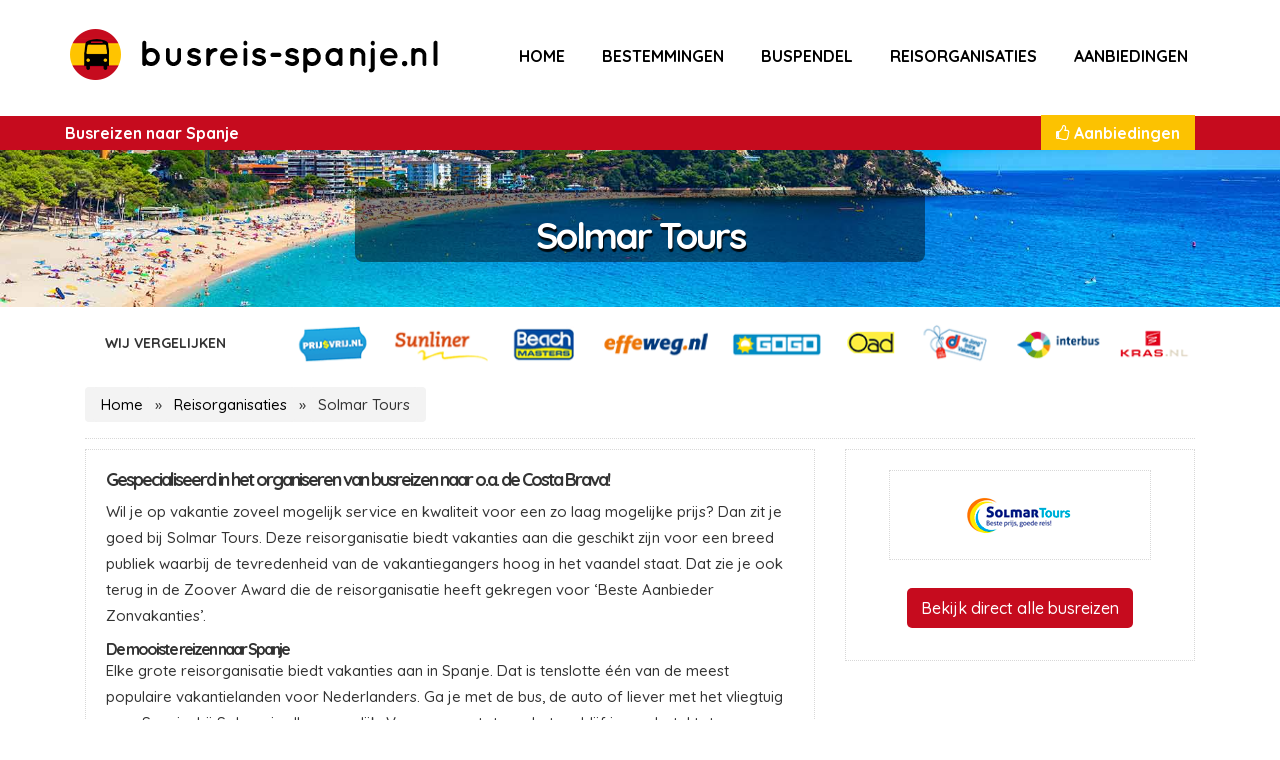

--- FILE ---
content_type: text/html; charset=UTF-8
request_url: https://www.busreis-spanje.nl/reisorganisaties/solmar-tours/
body_size: 6525
content:

<!DOCTYPE html>
<html lang="nl">
<head>
<meta charset="UTF-8">
	
    <meta name="viewport" content="width=device-width, initial-scale=1">
<link rel="shortcut icon" type="image/x-icon" href="https://www.busreis-spanje.nl/wp-content/themes/busreisspanje/images/favicon.ico" />
<meta name="author" content="Busreis-Spanje.nl" />
<meta name='robots' content='index, follow, max-image-preview:large, max-snippet:-1, max-video-preview:-1' />
	<style>img:is([sizes="auto" i], [sizes^="auto," i]) { contain-intrinsic-size: 3000px 1500px }</style>
	
	<!-- This site is optimized with the Yoast SEO plugin v26.2 - https://yoast.com/wordpress/plugins/seo/ -->
	<title>Solmar Tours - Dé Beste Zonvakantie aanbieder | Busreis-Spanje.nl</title>
	<meta name="description" content="Solmar Tours is de nummer één busreizen Spanje specialist! Ga mee naar de mooiste bestemmingen in Spanje, denk aan Blanes of Benidorm. Bekijk alle deals!" />
	<link rel="canonical" href="https://www.busreis-spanje.nl/reisorganisaties/solmar-tours/" />
	<meta name="twitter:card" content="summary_large_image" />
	<meta name="twitter:title" content="Solmar Tours - Dé Beste Zonvakantie aanbieder | Busreis-Spanje.nl" />
	<meta name="twitter:description" content="Solmar Tours is de nummer één busreizen Spanje specialist! Ga mee naar de mooiste bestemmingen in Spanje, denk aan Blanes of Benidorm. Bekijk alle deals!" />
	<meta name="twitter:label1" content="Geschatte leestijd" />
	<meta name="twitter:data1" content="1 minuut" />
	<script type="application/ld+json" class="yoast-schema-graph">{"@context":"https://schema.org","@graph":[{"@type":"WebPage","@id":"https://www.busreis-spanje.nl/reisorganisaties/solmar-tours/","url":"https://www.busreis-spanje.nl/reisorganisaties/solmar-tours/","name":"Solmar Tours - Dé Beste Zonvakantie aanbieder | Busreis-Spanje.nl","isPartOf":{"@id":"https://www.busreis-spanje.nl/#website"},"datePublished":"2016-11-24T13:40:54+00:00","dateModified":"2017-02-19T11:25:02+00:00","description":"Solmar Tours is de nummer één busreizen Spanje specialist! Ga mee naar de mooiste bestemmingen in Spanje, denk aan Blanes of Benidorm. Bekijk alle deals!","breadcrumb":{"@id":"https://www.busreis-spanje.nl/reisorganisaties/solmar-tours/#breadcrumb"},"inLanguage":"nl-NL","potentialAction":[{"@type":"ReadAction","target":["https://www.busreis-spanje.nl/reisorganisaties/solmar-tours/"]}]},{"@type":"BreadcrumbList","@id":"https://www.busreis-spanje.nl/reisorganisaties/solmar-tours/#breadcrumb","itemListElement":[{"@type":"ListItem","position":1,"name":"Home","item":"https://www.busreis-spanje.nl/"},{"@type":"ListItem","position":2,"name":"Reisorganisaties","item":"https://www.busreis-spanje.nl/reisorganisaties/"},{"@type":"ListItem","position":3,"name":"Solmar Tours"}]},{"@type":"WebSite","@id":"https://www.busreis-spanje.nl/#website","url":"https://www.busreis-spanje.nl/","name":"Busreizen Spanje","description":"Goedkope Busreizen Specialist","publisher":{"@id":"https://www.busreis-spanje.nl/#organization"},"potentialAction":[{"@type":"SearchAction","target":{"@type":"EntryPoint","urlTemplate":"https://www.busreis-spanje.nl/?s={search_term_string}"},"query-input":{"@type":"PropertyValueSpecification","valueRequired":true,"valueName":"search_term_string"}}],"inLanguage":"nl-NL"},{"@type":"Organization","@id":"https://www.busreis-spanje.nl/#organization","name":"Busreis-Spanje.nl","url":"https://www.busreis-spanje.nl/","logo":{"@type":"ImageObject","inLanguage":"nl-NL","@id":"https://www.busreis-spanje.nl/#/schema/logo/image/","url":"https://www.busreis-spanje.nl/wp-content/uploads/2016/11/logo.png","contentUrl":"https://www.busreis-spanje.nl/wp-content/uploads/2016/11/logo.png","width":423,"height":57,"caption":"Busreis-Spanje.nl"},"image":{"@id":"https://www.busreis-spanje.nl/#/schema/logo/image/"}}]}</script>
	<!-- / Yoast SEO plugin. -->


<link rel='stylesheet' id='wp-block-library-css' href='https://www.busreis-spanje.nl/wp-includes/css/dist/block-library/style.min.css?ver=6.8.3' type='text/css' media='all' />
<style id='classic-theme-styles-inline-css' type='text/css'>
/*! This file is auto-generated */
.wp-block-button__link{color:#fff;background-color:#32373c;border-radius:9999px;box-shadow:none;text-decoration:none;padding:calc(.667em + 2px) calc(1.333em + 2px);font-size:1.125em}.wp-block-file__button{background:#32373c;color:#fff;text-decoration:none}
</style>
<style id='global-styles-inline-css' type='text/css'>
:root{--wp--preset--aspect-ratio--square: 1;--wp--preset--aspect-ratio--4-3: 4/3;--wp--preset--aspect-ratio--3-4: 3/4;--wp--preset--aspect-ratio--3-2: 3/2;--wp--preset--aspect-ratio--2-3: 2/3;--wp--preset--aspect-ratio--16-9: 16/9;--wp--preset--aspect-ratio--9-16: 9/16;--wp--preset--color--black: #000000;--wp--preset--color--cyan-bluish-gray: #abb8c3;--wp--preset--color--white: #ffffff;--wp--preset--color--pale-pink: #f78da7;--wp--preset--color--vivid-red: #cf2e2e;--wp--preset--color--luminous-vivid-orange: #ff6900;--wp--preset--color--luminous-vivid-amber: #fcb900;--wp--preset--color--light-green-cyan: #7bdcb5;--wp--preset--color--vivid-green-cyan: #00d084;--wp--preset--color--pale-cyan-blue: #8ed1fc;--wp--preset--color--vivid-cyan-blue: #0693e3;--wp--preset--color--vivid-purple: #9b51e0;--wp--preset--gradient--vivid-cyan-blue-to-vivid-purple: linear-gradient(135deg,rgba(6,147,227,1) 0%,rgb(155,81,224) 100%);--wp--preset--gradient--light-green-cyan-to-vivid-green-cyan: linear-gradient(135deg,rgb(122,220,180) 0%,rgb(0,208,130) 100%);--wp--preset--gradient--luminous-vivid-amber-to-luminous-vivid-orange: linear-gradient(135deg,rgba(252,185,0,1) 0%,rgba(255,105,0,1) 100%);--wp--preset--gradient--luminous-vivid-orange-to-vivid-red: linear-gradient(135deg,rgba(255,105,0,1) 0%,rgb(207,46,46) 100%);--wp--preset--gradient--very-light-gray-to-cyan-bluish-gray: linear-gradient(135deg,rgb(238,238,238) 0%,rgb(169,184,195) 100%);--wp--preset--gradient--cool-to-warm-spectrum: linear-gradient(135deg,rgb(74,234,220) 0%,rgb(151,120,209) 20%,rgb(207,42,186) 40%,rgb(238,44,130) 60%,rgb(251,105,98) 80%,rgb(254,248,76) 100%);--wp--preset--gradient--blush-light-purple: linear-gradient(135deg,rgb(255,206,236) 0%,rgb(152,150,240) 100%);--wp--preset--gradient--blush-bordeaux: linear-gradient(135deg,rgb(254,205,165) 0%,rgb(254,45,45) 50%,rgb(107,0,62) 100%);--wp--preset--gradient--luminous-dusk: linear-gradient(135deg,rgb(255,203,112) 0%,rgb(199,81,192) 50%,rgb(65,88,208) 100%);--wp--preset--gradient--pale-ocean: linear-gradient(135deg,rgb(255,245,203) 0%,rgb(182,227,212) 50%,rgb(51,167,181) 100%);--wp--preset--gradient--electric-grass: linear-gradient(135deg,rgb(202,248,128) 0%,rgb(113,206,126) 100%);--wp--preset--gradient--midnight: linear-gradient(135deg,rgb(2,3,129) 0%,rgb(40,116,252) 100%);--wp--preset--font-size--small: 13px;--wp--preset--font-size--medium: 20px;--wp--preset--font-size--large: 36px;--wp--preset--font-size--x-large: 42px;--wp--preset--spacing--20: 0.44rem;--wp--preset--spacing--30: 0.67rem;--wp--preset--spacing--40: 1rem;--wp--preset--spacing--50: 1.5rem;--wp--preset--spacing--60: 2.25rem;--wp--preset--spacing--70: 3.38rem;--wp--preset--spacing--80: 5.06rem;--wp--preset--shadow--natural: 6px 6px 9px rgba(0, 0, 0, 0.2);--wp--preset--shadow--deep: 12px 12px 50px rgba(0, 0, 0, 0.4);--wp--preset--shadow--sharp: 6px 6px 0px rgba(0, 0, 0, 0.2);--wp--preset--shadow--outlined: 6px 6px 0px -3px rgba(255, 255, 255, 1), 6px 6px rgba(0, 0, 0, 1);--wp--preset--shadow--crisp: 6px 6px 0px rgba(0, 0, 0, 1);}:where(.is-layout-flex){gap: 0.5em;}:where(.is-layout-grid){gap: 0.5em;}body .is-layout-flex{display: flex;}.is-layout-flex{flex-wrap: wrap;align-items: center;}.is-layout-flex > :is(*, div){margin: 0;}body .is-layout-grid{display: grid;}.is-layout-grid > :is(*, div){margin: 0;}:where(.wp-block-columns.is-layout-flex){gap: 2em;}:where(.wp-block-columns.is-layout-grid){gap: 2em;}:where(.wp-block-post-template.is-layout-flex){gap: 1.25em;}:where(.wp-block-post-template.is-layout-grid){gap: 1.25em;}.has-black-color{color: var(--wp--preset--color--black) !important;}.has-cyan-bluish-gray-color{color: var(--wp--preset--color--cyan-bluish-gray) !important;}.has-white-color{color: var(--wp--preset--color--white) !important;}.has-pale-pink-color{color: var(--wp--preset--color--pale-pink) !important;}.has-vivid-red-color{color: var(--wp--preset--color--vivid-red) !important;}.has-luminous-vivid-orange-color{color: var(--wp--preset--color--luminous-vivid-orange) !important;}.has-luminous-vivid-amber-color{color: var(--wp--preset--color--luminous-vivid-amber) !important;}.has-light-green-cyan-color{color: var(--wp--preset--color--light-green-cyan) !important;}.has-vivid-green-cyan-color{color: var(--wp--preset--color--vivid-green-cyan) !important;}.has-pale-cyan-blue-color{color: var(--wp--preset--color--pale-cyan-blue) !important;}.has-vivid-cyan-blue-color{color: var(--wp--preset--color--vivid-cyan-blue) !important;}.has-vivid-purple-color{color: var(--wp--preset--color--vivid-purple) !important;}.has-black-background-color{background-color: var(--wp--preset--color--black) !important;}.has-cyan-bluish-gray-background-color{background-color: var(--wp--preset--color--cyan-bluish-gray) !important;}.has-white-background-color{background-color: var(--wp--preset--color--white) !important;}.has-pale-pink-background-color{background-color: var(--wp--preset--color--pale-pink) !important;}.has-vivid-red-background-color{background-color: var(--wp--preset--color--vivid-red) !important;}.has-luminous-vivid-orange-background-color{background-color: var(--wp--preset--color--luminous-vivid-orange) !important;}.has-luminous-vivid-amber-background-color{background-color: var(--wp--preset--color--luminous-vivid-amber) !important;}.has-light-green-cyan-background-color{background-color: var(--wp--preset--color--light-green-cyan) !important;}.has-vivid-green-cyan-background-color{background-color: var(--wp--preset--color--vivid-green-cyan) !important;}.has-pale-cyan-blue-background-color{background-color: var(--wp--preset--color--pale-cyan-blue) !important;}.has-vivid-cyan-blue-background-color{background-color: var(--wp--preset--color--vivid-cyan-blue) !important;}.has-vivid-purple-background-color{background-color: var(--wp--preset--color--vivid-purple) !important;}.has-black-border-color{border-color: var(--wp--preset--color--black) !important;}.has-cyan-bluish-gray-border-color{border-color: var(--wp--preset--color--cyan-bluish-gray) !important;}.has-white-border-color{border-color: var(--wp--preset--color--white) !important;}.has-pale-pink-border-color{border-color: var(--wp--preset--color--pale-pink) !important;}.has-vivid-red-border-color{border-color: var(--wp--preset--color--vivid-red) !important;}.has-luminous-vivid-orange-border-color{border-color: var(--wp--preset--color--luminous-vivid-orange) !important;}.has-luminous-vivid-amber-border-color{border-color: var(--wp--preset--color--luminous-vivid-amber) !important;}.has-light-green-cyan-border-color{border-color: var(--wp--preset--color--light-green-cyan) !important;}.has-vivid-green-cyan-border-color{border-color: var(--wp--preset--color--vivid-green-cyan) !important;}.has-pale-cyan-blue-border-color{border-color: var(--wp--preset--color--pale-cyan-blue) !important;}.has-vivid-cyan-blue-border-color{border-color: var(--wp--preset--color--vivid-cyan-blue) !important;}.has-vivid-purple-border-color{border-color: var(--wp--preset--color--vivid-purple) !important;}.has-vivid-cyan-blue-to-vivid-purple-gradient-background{background: var(--wp--preset--gradient--vivid-cyan-blue-to-vivid-purple) !important;}.has-light-green-cyan-to-vivid-green-cyan-gradient-background{background: var(--wp--preset--gradient--light-green-cyan-to-vivid-green-cyan) !important;}.has-luminous-vivid-amber-to-luminous-vivid-orange-gradient-background{background: var(--wp--preset--gradient--luminous-vivid-amber-to-luminous-vivid-orange) !important;}.has-luminous-vivid-orange-to-vivid-red-gradient-background{background: var(--wp--preset--gradient--luminous-vivid-orange-to-vivid-red) !important;}.has-very-light-gray-to-cyan-bluish-gray-gradient-background{background: var(--wp--preset--gradient--very-light-gray-to-cyan-bluish-gray) !important;}.has-cool-to-warm-spectrum-gradient-background{background: var(--wp--preset--gradient--cool-to-warm-spectrum) !important;}.has-blush-light-purple-gradient-background{background: var(--wp--preset--gradient--blush-light-purple) !important;}.has-blush-bordeaux-gradient-background{background: var(--wp--preset--gradient--blush-bordeaux) !important;}.has-luminous-dusk-gradient-background{background: var(--wp--preset--gradient--luminous-dusk) !important;}.has-pale-ocean-gradient-background{background: var(--wp--preset--gradient--pale-ocean) !important;}.has-electric-grass-gradient-background{background: var(--wp--preset--gradient--electric-grass) !important;}.has-midnight-gradient-background{background: var(--wp--preset--gradient--midnight) !important;}.has-small-font-size{font-size: var(--wp--preset--font-size--small) !important;}.has-medium-font-size{font-size: var(--wp--preset--font-size--medium) !important;}.has-large-font-size{font-size: var(--wp--preset--font-size--large) !important;}.has-x-large-font-size{font-size: var(--wp--preset--font-size--x-large) !important;}
:where(.wp-block-post-template.is-layout-flex){gap: 1.25em;}:where(.wp-block-post-template.is-layout-grid){gap: 1.25em;}
:where(.wp-block-columns.is-layout-flex){gap: 2em;}:where(.wp-block-columns.is-layout-grid){gap: 2em;}
:root :where(.wp-block-pullquote){font-size: 1.5em;line-height: 1.6;}
</style>
<meta name="robots" content="index, follow, noodp" />
<script>
  (function(i,s,o,g,r,a,m){i['GoogleAnalyticsObject']=r;i[r]=i[r]||function(){
  (i[r].q=i[r].q||[]).push(arguments)},i[r].l=1*new Date();a=s.createElement(o),
  m=s.getElementsByTagName(o)[0];a.async=1;a.src=g;m.parentNode.insertBefore(a,m)
  })(window,document,'script','https://www.google-analytics.com/analytics.js','ga');

  ga('create', 'UA-92965095-1', 'auto');
  ga('send', 'pageview');

</script>
</head>
<body data-rsssl=1 itemscope="itemscope" itemtype="https://schema.org/WebPage">
<nav class="navbar navbar-default navbar-inverse nabvar-fixed" itemscope="itemscope" itemtype="https://schema.org/SiteNavigationElement" >
<div class="container" id="rel">
<div class="col-md-4 nopadding">
<div class="navbar-header">
<button type="button" class="navbar-toggle" data-toggle="collapse" data-target="#bs-example-navbar-collapse-1">
<span class="sr-only">Toggle navigation</span>
<span class="icon-bar"></span>
<span class="icon-bar"></span>
<span class="icon-bar"></span>
</button>
<div class="logo" itemscope="" itemtype="http://schema.org/Organization">
<meta itemprop="name" content="Busreis-Spanje.nl">
<div itemscope="" itemtype="http://schema.org/Brand">
                            <a class="navbar-brand" href="https://www.busreis-spanje.nl/">
                            	<img src="https://www.busreis-spanje.nl/wp-content/themes/busreisspanje/images/logo.png" itemprop="logo" alt="Busreis-Spanje.nl"  title="Busreis-Spanje.nl - Busreizen Spanje vergelijken" />
                            </a>
				</div>
</div>
</div>
                </div>

<div class="col-md-8 nopadding dealhead">
						
					  <!-- Collect the nav links, forms, and other content for toggling -->					    
					    <div id="bs-example-navbar-collapse-1" class="collapse navbar-collapse"><ul id="menu-menu" class="nav navbar-nav navbar-right"><li id="menu-item-5" class="menu-item menu-item-type-post_type menu-item-object-page menu-item-home menu-item-5"><a href="https://www.busreis-spanje.nl/" itemprop="url">Home</a></li>
<li id="menu-item-10" class="menu-item menu-item-type-post_type menu-item-object-page menu-item-10"><a href="https://www.busreis-spanje.nl/bestemmingen/" itemprop="url">Bestemmingen</a></li>
<li id="menu-item-1700" class="menu-item menu-item-type-post_type menu-item-object-page menu-item-1700"><a href="https://www.busreis-spanje.nl/buspendel/" itemprop="url">Buspendel</a></li>
<li id="menu-item-1726" class="menu-item menu-item-type-post_type menu-item-object-page current-page-ancestor menu-item-1726"><a href="https://www.busreis-spanje.nl/reisorganisaties/" itemprop="url">Reisorganisaties</a></li>
<li id="menu-item-1674" class="menu-item menu-item-type-post_type menu-item-object-page menu-item-1674"><a href="https://www.busreis-spanje.nl/aanbiedingen/" itemprop="url">Aanbiedingen</a></li>
</ul></div>				</div>
</div>	
			</nav>
            <div class="menu_bg">
            <div class="container">
               <div class="col-md-6 left_box">
            Busreizen naar Spanje
            </div>
          
            <div class="col-md-6 right_box">
            <a href="/aanbiedingen/"><i class="fa fa-thumbs-o-up" aria-hidden="true"></i> Aanbiedingen</a>
            </div>
            </div>
            </div>


            <div class="containerbg_reisorganisatie" style="background-image:url(https://www.busreis-spanje.nl/wp-content/uploads/2016/11/lloretdemar-panorama1.jpg)!important;">



<div class="container">

<div class="col-md-6 col-md-offset-3 pg">

<div class="search-head"><h1>Solmar Tours</h1></div>

</div>





</div>

</div>

</div>



<div class="container" id="partners">


						<div class="textwidget"><div class="col-md-2 wijverg"> Wij vergelijken</div>
<div class="col-md-10 partnerslogos"> <img src="https://www.busreis-spanje.nl/wp-content/uploads/2018/04/reisorganisaties.png" alt="spanje reisbureaus"></div></div>
		
			

</div>

<div class="container">

<div class="col-md-12">

<p id="breadcrumbs"><span><span><a href="https://www.busreis-spanje.nl/">Home</a></span> » <span><a href="https://www.busreis-spanje.nl/reisorganisaties/">Reisorganisaties</a></span> » <span class="breadcrumb_last" aria-current="page">Solmar Tours</span></span></p>
</div>

<div class="col-md-8">

<div class="info_organisation">


<h2>Gespecialiseerd in het organiseren van busreizen naar o.a. de Costa Brava!</h2>
<p>Wil je op vakantie zoveel mogelijk service en kwaliteit voor een zo laag mogelijke prijs? Dan zit je goed bij Solmar Tours. Deze reisorganisatie biedt vakanties aan die geschikt zijn voor een breed publiek waarbij de tevredenheid van de vakantiegangers hoog in het vaandel staat. Dat zie je ook terug in de Zoover Award die de reisorganisatie heeft gekregen voor ‘Beste Aanbieder Zonvakanties’. </p>
<h3>De mooiste reizen naar Spanje</h3>
<p>Elke grote reisorganisatie biedt vakanties aan in Spanje. Dat is tenslotte één van de meest populaire vakantielanden voor Nederlanders. Ga je met de bus, de auto of liever met het vliegtuig naar Spanje, bij Solmar is alles mogelijk. Van vervoer tot aan het verblijf in een hotel tot aan een compleet georganiseerde excursiereis, Solmar Tours regelt het allemaal voor je.</p>

</div>

</div>



<div class="col-md-4">

<div class="about_organisation">

<div class="col-md-12">

<a href="https://www.busreis-spanje.nl/deal/solmartours" target="_blank" rel="nofollow"><img src="https://www.busreis-spanje.nl/wp-content/uploads/2016/11/solmartours.png" alt="https://www.busreis-spanje.nl/wp-content/uploads/2016/11/solmartours.png" /></a>

</div>

<div class="link_org">

<a href="https://www.busreis-spanje.nl/deal/solmartours" target="_blank" rel="nofollow">Bekijk direct alle busreizen</a>

</div>

</div>

</div>





</div>



</div>

</div>





<div class="container">









<div class="col-md-4">

<div id="info">

<img src="https://www.busreis-spanje.nl/wp-content/themes/busreisspanje/images/waarom.png" alt="informatie" />

<h3>Waarom Solmar Tours?</h3>

<ul>
<li>Goedkope busvakanties naar o.a. Spanje en Kroatie</li>
<li>Keuze uit losse bustickets of complete busreizen</li>
<li>Populaire bestemmingen zijn Benidorm, Salou en Lloret de Mar!</li>
</ul>

</div>



</div>

</div>


</div>

</div>





<div class="posts">
<div class="container">
<div class="col-md-12 nopadding">
<span>Busreizen tips &amp; kortingen</span>
</div>
<div class="col-md-6 nopadding inspiratie"><div class="col-md-4 nopadding"><img width="165" height="130" src="https://www.busreis-spanje.nl/wp-content/uploads/2017/02/salou-1.jpg" class="image wp-post-image" alt="salou" decoding="async" /></div><div class="col-md-8 nopadding"><a href="https://www.busreis-spanje.nl/de-mooiste-hotels-salou/"><h4 class="title">De mooiste hotels in Salou</h4></a><p class="text">Salou is een veel gekozen bestemming in Spanje. De plek staat bekend om de gezellige boulevard, het bruisende uitgaansleven, de gezellige campings die ideaal zi...</p><div class="cta"><a href="https://www.busreis-spanje.nl/de-mooiste-hotels-salou/" >Bekijk</a></div></div></div><div class="col-md-6 nopadding inspiratie"><div class="col-md-4 nopadding"><img width="165" height="130" src="https://www.busreis-spanje.nl/wp-content/uploads/2017/02/benidorm-2.jpg" class="image wp-post-image" alt="benidorm" decoding="async" /></div><div class="col-md-8 nopadding"><a href="https://www.busreis-spanje.nl/hoelang-duurt-busreis-naar-spanje/"><h4 class="title">Hoelang duurt een busreis naar Spanje?</h4></a><p class="text">Een veel gestelde vraag is hoelang een busreis naar Spanje nu duurt. Dit is voor iedere regio &amp; bestemming anders, ook ben je afhankelijk van files en de re...</p><div class="cta"><a href="https://www.busreis-spanje.nl/hoelang-duurt-busreis-naar-spanje/" >Bekijk</a></div></div></div></div>
</div>


<footer itemscope="itemscope" itemtype="https://schema.org/WPFooter" id="websitefooter">	
<div id="footer">
    <div class="container">
<div class="col-md-3">

			<span>
				Welkom
</span>			<div class="textwidget"><p>Welkom op onze website met alles over busreizen naar Spanje. Op Busreis-Spanje.nl lees je meer over alle bestemmingen, wat dacht je van Blanes, Benidorm of Lloret de Mar? Ook presenteren we bij iedere bestemming een overzicht met de beste reisbureaus en goedkoopste deals.</p><br />
<p>Bekijk ook onze <i><a href="https://www.busreis-spanje.nl/excursiereizen-spanje/">excursiereizen.</a></i></div>
		
			
</div>
<div class="col-md-3">

			<span>
				Buspendels
</span><div class="menu-pendel-container"><ul id="menu-pendel" class="menu"><li id="menu-item-1904" class="menu-item menu-item-type-post_type menu-item-object-page menu-item-1904"><a href="https://www.busreis-spanje.nl/buspendel/benidorm/" itemprop="url">Buspendel Benidorm</a></li>
<li id="menu-item-1905" class="menu-item menu-item-type-post_type menu-item-object-page menu-item-1905"><a href="https://www.busreis-spanje.nl/buspendel/blanes/" itemprop="url">Buspendel Blanes</a></li>
<li id="menu-item-1906" class="menu-item menu-item-type-post_type menu-item-object-page menu-item-1906"><a href="https://www.busreis-spanje.nl/buspendel/calella/" itemprop="url">Buspendel Calella</a></li>
<li id="menu-item-1907" class="menu-item menu-item-type-post_type menu-item-object-page menu-item-1907"><a href="https://www.busreis-spanje.nl/buspendel/lloret-de-mar/" itemprop="url">Buspendel Lloret de Mar</a></li>
<li id="menu-item-1908" class="menu-item menu-item-type-post_type menu-item-object-page menu-item-1908"><a href="https://www.busreis-spanje.nl/buspendel/salou/" itemprop="url">Buspendel Salou</a></li>
</ul></div>
			
</div>
<div class="col-md-3">

			<span>
				Geliefde bestemmingen
</span><div class="menu-populair-container"><ul id="menu-populair" class="menu"><li id="menu-item-1667" class="menu-item menu-item-type-post_type menu-item-object-page menu-item-1667"><a href="https://www.busreis-spanje.nl/costa-blanca/benidorm/" itemprop="url">Busreis Benidorm</a></li>
<li id="menu-item-1668" class="menu-item menu-item-type-post_type menu-item-object-page menu-item-1668"><a href="https://www.busreis-spanje.nl/costa-brava/blanes/" itemprop="url">Busreis Blanes</a></li>
<li id="menu-item-1669" class="menu-item menu-item-type-post_type menu-item-object-page menu-item-1669"><a href="https://www.busreis-spanje.nl/costa-brava/calella/" itemprop="url">Busreis Calella</a></li>
<li id="menu-item-1670" class="menu-item menu-item-type-post_type menu-item-object-page menu-item-1670"><a href="https://www.busreis-spanje.nl/costa-brava/lloret-de-mar/" itemprop="url">Busreis Lloret de Mar</a></li>
<li id="menu-item-1671" class="menu-item menu-item-type-post_type menu-item-object-page menu-item-1671"><a href="https://www.busreis-spanje.nl/costa-dorada/salou/" itemprop="url">Busreis Salou</a></li>
</ul></div>
			
</div>
<div class="col-md-3">

			<span>
				Reisorganisaties
</span><div class="menu-reisorganisaties-container"><ul id="menu-reisorganisaties" class="menu"><li id="menu-item-2208" class="menu-item menu-item-type-post_type menu-item-object-page current-menu-item page_item page-item-1602 current_page_item menu-item-2208"><a href="https://www.busreis-spanje.nl/reisorganisaties/solmar-tours/" aria-current="page" itemprop="url">Solmar Tours</a></li>
<li id="menu-item-1958" class="menu-item menu-item-type-custom menu-item-object-custom menu-item-1958"><a href="https://www.busreis-spanje.nl/reisorganisaties/prijsvrij/" itemprop="url">Prijsvrij</a></li>
<li id="menu-item-1656" class="menu-item menu-item-type-post_type menu-item-object-page menu-item-1656"><a href="https://www.busreis-spanje.nl/reisorganisaties/beachmasters/" itemprop="url">Beachmasters</a></li>
<li id="menu-item-1657" class="menu-item menu-item-type-post_type menu-item-object-page menu-item-1657"><a href="https://www.busreis-spanje.nl/reisorganisaties/gogo/" itemprop="url">GOGO</a></li>
<li id="menu-item-1658" class="menu-item menu-item-type-post_type menu-item-object-page menu-item-1658"><a href="https://www.busreis-spanje.nl/reisorganisaties/sunliner/" itemprop="url">Sunliner</a></li>
<li id="menu-item-1659" class="menu-item menu-item-type-post_type menu-item-object-page menu-item-1659"><a href="https://www.busreis-spanje.nl/reisorganisaties/de-jong-intra/" itemprop="url">De Jong Intra</a></li>
<li id="menu-item-1661" class="menu-item menu-item-type-post_type menu-item-object-page menu-item-1661"><a href="https://www.busreis-spanje.nl/reisorganisaties/peter-langhout-reizen/" itemprop="url">Peter Langhout Reizen</a></li>
</ul></div>
			
</div>
</div>
<div class="container" id="footer-bottom">
<div class="col-md-6 nopadding footer-left">
	
			<div class="menu-algemeen-container"><ul id="menu-algemeen" class="menu"><li id="menu-item-1673" class="menu-item menu-item-type-custom menu-item-object-custom menu-item-home menu-item-1673"><a href="https://www.busreis-spanje.nl/" itemprop="url">Home</a></li>
<li id="menu-item-1703" class="menu-item menu-item-type-post_type menu-item-object-page menu-item-1703"><a href="https://www.busreis-spanje.nl/over/" itemprop="url">Over ons</a></li>
<li id="menu-item-1672" class="menu-item menu-item-type-post_type menu-item-object-page menu-item-1672"><a href="https://www.busreis-spanje.nl/sitemap/" itemprop="url">Sitemap</a></li>
<li id="menu-item-1709" class="menu-item menu-item-type-post_type menu-item-object-page menu-item-1709"><a href="https://www.busreis-spanje.nl/privacy/" itemprop="url">Privacy Policy</a></li>
<li id="menu-item-1704" class="menu-item menu-item-type-post_type menu-item-object-page menu-item-1704"><a href="https://www.busreis-spanje.nl/contact-opnemen/" itemprop="url">Contact opnemen</a></li>
</ul></div>
			
	
			
</div>
<div class="col-md-6 nopadding">
<img src="https://www.busreis-spanje.nl/wp-content/themes/busreisspanje/images/logo.png" alt="Busreis-Spanje.nl" /> - &copy; 2026</div>
	</div><!-- #footer -->
</div>
<link rel="stylesheet" type="text/css" href="https://www.busreis-spanje.nl/wp-content/themes/busreisspanje/css/bootstrap.min.css" />
<link rel="stylesheet" type="text/css" href="https://www.busreis-spanje.nl/wp-content/themes/busreisspanje/style.css?1768505223" />
<script src="https://ajax.googleapis.com/ajax/libs/jquery/1.11.2/jquery.min.js"></script> <!-- jQuery -->
<script src="https://www.busreis-spanje.nl/wp-content/themes/busreisspanje/js/bootstrap.min.js"></script>
<script src="https://www.busreis-spanje.nl/wp-content/themes/busreisspanje/js/bg.js"></script>
<link rel="stylesheet" href="https://maxcdn.bootstrapcdn.com/font-awesome/4.4.0/css/font-awesome.min.css">
<link href="https://fonts.googleapis.com/css?family=Quicksand:500,700" rel="stylesheet">
<link href="https://fonts.googleapis.com/css?family=Open+Sans:300" rel="stylesheet"><script type="speculationrules">
{"prefetch":[{"source":"document","where":{"and":[{"href_matches":"\/*"},{"not":{"href_matches":["\/wp-*.php","\/wp-admin\/*","\/wp-content\/uploads\/*","\/wp-content\/*","\/wp-content\/plugins\/*","\/wp-content\/themes\/busreisspanje\/*","\/*\\?(.+)"]}},{"not":{"selector_matches":"a[rel~=\"nofollow\"]"}},{"not":{"selector_matches":".no-prefetch, .no-prefetch a"}}]},"eagerness":"conservative"}]}
</script>
<!-- W3TC-include-js-head -->
<!-- W3TC-include-js-body-start -->
<!-- W3TC-include-js-body-end -->
<!-- W3TC-include-css -->
</footer>
</body>
</html>

--- FILE ---
content_type: text/css
request_url: https://www.busreis-spanje.nl/wp-content/themes/busreisspanje/style.css?1768505223
body_size: 7889
content:
/*



THEME NAME: Busreis-Spanje.nl



DESCRIPTION: Travel



AUTHOR: Joey van Beerschoten - ClickMe



AUTHOR URL: http://www.clickme.nl



VERSION: 1.3.1



TAGS: white, microformats, fixed-width, flexible-width, one-column, two-columns, three-columns, four-columns, left-sidebar, right-sidebar



*/







html,body,div,span,object,iframe,h1,h2,h3,h4,h5,h6,p,blockquote,pre,a,abbr,acronym,address,code,del,dfn,em,img,q,dl,dt,dd,ol,ul,li,fieldset,form,label,



legend,table,caption,tbody,tfoot,thead,tr,th,



td{margin:0;padding:0;border:0;font-weight:inherit;font-style:inherit;font-size:100%;font-family:inherit;vertical-align:baseline}body{line-height:1.5}



table{border-collapse:separate;border-spacing:0}caption,th,td{text-align:left;font-weight:400}



table,td,th{vertical-align:middle}blockquote:before,blockquote:after,q:before,q:after{content:""}



blockquote,q{quotes:"" ""}a img{border:none}







html,body



{



    width: 100%;



    margin: 0px;



    padding: 0px;



    overflow-x: hidden; 



}



body{



font-family: 'Quicksand', sans-serif;



width: 100%;



padding:0; 



margin:0; 



}



a {



    color: #c60b1e;



    text-decoration: none;



}



a:hover {



    color: #c60b1e!important;



    text-decoration: underline;



}



h1, h2, h3, h4 {

    font-family: 'Quicksand', sans-serif;

    margin: 0;

    padding: 0;

    letter-spacing: -2px;

    font-weight: bold;

}

h5 {
    letter-spacing: 0px;
    margin: 0;
    font-family: 'Quicksand', sans-serif;
    padding: 0;
    font-weight: bold;
}

.blokstijl section {
    padding-bottom: 20px;
}
.blokstijl li {



    margin-left: 35px;



    list-style: square;



    margin-bottom: 4px;



	    font-weight: 500;



}



.blokstijl ul {



    margin-top: 25px;



}



.info_organisation {



    border: 1px dotted #d8d8d8;



    padding: 20px;



    padding-bottom: 0px;



    margin-bottom: 40px;



}
.gform_button {
    background: #c70b1f !important;
}


.info_organisation p{



font-size: 15px;



    line-height: 26px;



    font-weight: 500;	



	margin-bottom: 12px;



}



.info_organisation h2 {



    margin-bottom: 10px;



    font-size: 18px;



}



.about_organisation {



    border: 1px dotted #d8d8d8;



    padding: 20px;



    padding-bottom: 0px;



    text-align: center;



}



.link_org {



    margin-bottom: 40px;



}



.about_organisation img {



    border: 1px dotted #d8d8d8;



    padding: 10px;



    margin-bottom: 30px;
max-width: 100%;


}



.link_org a {



    background: #c60b1e;



    color: white;



    padding: 10px 14px 10px 14px;



    border-radius: 5px;



    font-family: 'Quicksand';



}



.link_org a:hover {



color: white!important;



}



.containerbg {



    width: 100%;



    min-height: 340px;



    background-repeat: no-repeat;



    background-position: center;



    -moz-background-size: cover;



    -o-background-size: cover;



    background-size: cover;



    position: relative;



    background-position: bottom;



}

.containerbgexcursie {



    width: 100%;



    min-height: 220px;



    background-repeat: no-repeat;



    background-position: center;



    -moz-background-size: cover;



    -o-background-size: cover;



    background-size: cover;



    position: relative;



    background-position: bottom;



}

.cover-source { 

    display: none;

}

.col-md-4.deal_bar h4 {

    margin-top: 20px;

}

.col-md-4.deal_bar li {

    margin-bottom: 10px;

    font-size: 15px;

}

.col-md-4.deal_bar ul {

    margin-left: 20px;

    margin-top: 15px;

    list-style: square;

}

.cover-container {

    background-position: center center;

    background-size: cover;

    height: 170px;

    border-bottom: 3px solid rgb(198, 11, 30);

}

.cover-container h3 {

    font-size: 26px;

    color: rgb(255, 255, 255);

    margin-bottom: 66px;

    position: absolute;

    top: 69px;

    padding: 7px;

    font-weight: 600;

    background: rgba(0, 0, 0, 0.34)!important;

    text-shadow: 0 3px 1px rgba(0,0,0,0.7);

    font-weight: bold;

    padding: 12px;

}

.containerbg_reisorganisatie {



    width: 100%;



    min-height: 140px;



    background-repeat: no-repeat;



    background-position: center;



    -moz-background-size: cover;



    -o-background-size: cover;



    background-size: cover;



    position: relative;



    background-position: bottom;



}



.containerbg-gen {



    width: 100%;



    min-height: 224px;



    background-repeat: no-repeat;



    background-position: center;



    -moz-background-size: cover;



    -o-background-size: cover;



    background-size: cover;



    position: relative;



    background-position: bottom;



}



.kwayy-html-sitemap-wrapper li {



    margin-left: 30px;



    margin-top: 5px;



    margin-bottom: 5px;



}



.kwayy-html-sitemap-wrapper ul {







    margin-bottom: 25px;



}



input.wpcf7-form-control.wpcf7-text.wpcf7-validates-as-required {



    border: 1px solid #ededed;



    width: 100%;



    margin-top: 7px;



    height: 42px;



    border-radius: 3px;



}



textarea.wpcf7-form-control.wpcf7-textarea {



    border: 1px solid #ededed;



    width: 100%;



    margin-top: 12px;



    margin-bottom: 20px;



}

.content_intro img {

    max-width: 100%;

    border: 1px dotted #d8d8d8;

    padding: 5px;

}

.relatedthumb {

    min-height: 109px;

    border-bottom-width: ;

    padding-top: 5px;

    margin-bottom: 20px;

}

.relatedposts {

    padding-bottom: 20px;

    margin-bottom: 20px;

    margin-top: 20px;

    background: white;

    padding: 20px;

    padding-bottom: 5px!important;

    padding: 15px;

    border: 1px dotted #d8d8d8;

}



.relatedthumb img {

    padding: 5px;

    border: 1px dotted #d8d8d8;

}

.relatedthumb:hover {

    background: #fffbf6;

}

.relatedthumb a {

    display: block!important;

    width: 100%!important;

    height: 109px;

}

.col-md-9.title_related {

    font-family: 'Quicksand', arial;

    margin-top: 40px;

    font-size: 17px;

    color: black;

}

.col-md-9.title_related::before {

    content: 'Blog';

    color: black;

    float: left;

    position: absolute;

    top: -22px;

    font-size: 14px;

    font-family: 'Quicksand', Arial;

    color: #c60b1e;

}

.relatedposts h4 {

    font-size: 18px;

    padding: 15px;

}

input.wpcf7-form-control.wpcf7-submit {



    background: #c60b1e;



    border: 0;



    color: #fff;



    font-weight: 700;



    padding: 8px 10px;



    border-radius: 3px;



}



input.wpcf7-form-control.wpcf7-text {



    border: 1px solid #ededed;



    width: 100%;



    margin-top: 7px;



    height: 34px;



	    margin-bottom: 20px;



}



.footer-left {



    text-align: left!important;



}

div#author-bio h4 {

    font-size: 18px;

    margin-bottom: 5px;

}

div#author-image img {

    padding: 5px;

    border: 1px solid #ffdcde;

    height: 100px;

    width: 100px;

    border: 1px dotted #d8d8d8;

}

.author-info {

    padding-bottom: 20px;

    margin-bottom: 20px;

    margin-top: 20px;

    background: white;

    padding: 20px;

    padding-bottom: 5px!important;

    padding: 30px;

    border: 1px dotted #d8d8d8;

}

div#author-bio p {

    font-weight: 500;

    margin-bottom: 20px;

}

.col-md-6.nopadding.footer-left li a:hover {



    color: #c60b1e;



}



.col-md-6.nopadding.footer-left li a {



    color: black;



}



.col-md-6.nopadding.footer-left li {



    color: black;



    margin-bottom: 5px;



    margin-left: 20px;



    list-style: square;



    margin-bottom: 14px;



    font-weight: 500;



    font-size: 14px;



    float: left;



    list-style: none!important;



    padding-right: 10px;



}

blockquote {

    font-family: 'Quicksand',serif;

    font-size: 18px;

    font-style: italic;

    /* width: 450px; */

    margin: 0.25em 0;

    padding: 0.25em 40px;

    line-height: 1.45;

    position: relative;

    color: #383838;

    background: #ffffff;

    padding: 30px;

    border: 1px dotted #d8d8d8;

}

blockquote:before {

    display: block;

    content: "\201C";

    font-size: 58px;

    position: absolute;

    left: 5px;

    top: -10px;

    color: #7a7a7a;

}



blockquote cite {

	color: #999999;

	font-size: 14px;

	display: block;

	margin-top: 5px;

}

 

blockquote cite:before {

	content: "\2014 \2009";

}

div.wpcf7 {



    margin: 0;



    padding: 0;



    margin-bottom: 30px!important;



    margin-top: 30px!important;



}



.p6 {



    margin-bottom: 0px!important;



    padding: 20px;



    margin-top: 0px!important;



    padding-top: 0px!important;



}



.navbar-inverse {



    min-height: 90px;



    background: transparent!important;



    border: 0px solid white;



}



.navbar-inverse .navbar-nav > li > a {
    display: block;
    text-decoration: none;
    margin: 0;
    color: #000000;
    height: 29px;
    font-size: 16px;
    margin-top: 1px;
    min-height: 52px;
    font-family: 'Quicksand';
    text-transform: uppercase;
    font-weight: bold;
    margin-right: 7px;
}


.navbar-inverse .navbar-nav > li > a:hover {

  color: #c60b1e!important;

}



.navbar-header{



  min-height: 90px;	



}



.navbar-inverse .navbar-toggle{



border: 0px solid;



}



.navbar-toggle .icon-bar {



  display: block;



  width: 39px;



  height: 4px;



  margin-bottom: 7px;



  border-radius: 1px;



}



.navbar-inverse .navbar-toggle .icon-bar {



    background-color: black;



}



.navbar-inverse .navbar-collapse, .navbar-inverse .navbar-form{



border-top: 0px solid #F6A821;



}



.navbar-toggle {

    margin-top: 26px;

}

.navbar-inverse .navbar-toggle:hover{



background: white;	



}



#header {



    width: 100%;



    border-bottom: 1px solid #FF6000;



}



.blokstijl ul {



    margin-top: 25px;



    margin-bottom: 30px;



}



.col-md-6.nopadding.inspiratie h4 {



    margin-bottom: 5px;



	    color: black;



}



.col-md-6.nopadding.inspiratie p {



    font-weight: 400;



    font-size: 13px;



    line-height: 22px;



    padding-right: 25px;



}



.col-md-6.nopadding.inspiratie img {



    width: 144px;



    height: 108px;



}



.cta a {



	text-align:center;



    background-color: #c60b1e;



    color: white;



    display: block;



    font-size: 13px;



    padding-top: 8px;



    padding-bottom: 7px;



    width: 78px;



    font-family: 'Quicksand', sans-serif;



    border-radius: 3px;



    margin-top: 12px;



    margin-bottom: 10px;



}



.cta a:hover {



text-decoration: underline;



color: white!important;



}

.menu_bg {

    background: #c60b1e;

    padding-top: 5px;

    padding-bottom: 5px;

    color: white;

    font-weight: bold;

}

.col-md-6.right_box {

    text-align: right;

}

.col-md-6.right_box a {

    background: #fcc201;

    padding: 8px 15px 8px 15px;

    color: white;

}

ul#menu-menu {

    margin-top: 30px;

}

.current-menu-item > a {

    color: #c60b1e!important;

}

.container.homecontainer {



    margin-top: 20px;



}



.col-md-6.col-md-offset-3 {



  padding: 12px;



  padding-bottom: 7px!important;



  background-position: bottom;



  background-repeat: repeat-x;



  margin-bottom: 60px;



  padding: 25px;



  margin-top: 96px;



      border-radius: 4px;



}



.col-md-6.col-md-offset-3.home {



  padding: 12px;



  padding-bottom: 7px!important;



  background-position: bottom;



  background-repeat: repeat-x;



  border-radius: 4px;



  margin-bottom: 60px;



  padding: 25px;



  margin-top: 52px;



}



.posts {



    background: url(https://www.busreis-spanje.nl/wp-content/themes/busreisspanje/images/bg_blog.jpg);



    padding-top: 30px;



    padding-bottom: 10px;



    background-size: cover;



}



.posts span {
    font-size: 24px;
    text-align: left;
    margin-bottom: 19px;
    letter-spacing: -2px;
    font-weight: bold;
    display: inline-block;
}



.p2 {



    margin-bottom: 15px;



    padding: 20px;



    margin-top: -30px;



}



.col4home{



  margin: 20px;



  box-shadow: 0 1px 2px #bbb;



  padding: 0px 20px 20px 20px;



  -moz-border-radius: 0px;



  -webkit-border-radius: 8px;



  border-radius: 8px;



  margin-bottom: 25px;



}

.homecontainer h1 {

    font-size: 30px;

    text-align: center;

    margin-bottom: 10px;

    margin-top: 10px;

}

.homecontainer h2{



    font-size: 26px;



    text-align: center;



    margin-bottom: 10px;



    margin-top: 10px;



}



.search-head {

    text-shadow: 1px 3px 1px rgba(0,0,0,0.9);

    color: white;

    text-align: center;

    font-size: 37px;

    margin-bottom: 0px;

    font-family: 'Quicksand', Arial;

    font-weight: bold;

    letter-spacing: -2px;

}



.col-md-12.info_top_header {

    background: rgba(252, 194, 1, 0.73);

    border-radius: 4px;

    min-height: 118px;

}



#breadcrumbs span {



    background: #F3F3F3;



    padding: 8px;



    border-radius: 4px;



}



#breadcrumbs a {



    color: black;



}



p#breadcrumbs {

    margin-top: 12px;

    margin-bottom: 10px;

    padding-bottom: 20px;

    border-bottom: 1px dotted #d8d8d8;

    font-weight: lighter;

}



.land_info img {



    max-width: 40px;



    margin-right: 20px;



}



.land_info a {



    color: #f9dc7c;



    font-family: 'Quicksand';


}
.land_info a:hover {
    color: #ebcf73!important;
}

.land_info {



    text-align: center;



    margin-top: 10px;



	    color: #FFDAD1;



}



.navbar{



margin-bottom: 0px!important;	



}



input.search-field {

    border: 0px solid black;

    height: 46px;

    margin-top: 11px;

    font-size: 14px;

    font-style: italic;

    padding-left: 20px;

    padding-right: 20px;

    width: 100%;

    border-radius: 4px;

    font-family: 'Open Sans';

}
.head_bestemmingen {
    padding-left: 20px;
    padding-top: 20px;
}



input.search-submit {

    height: 46px;

    background: #c60b1e;

    padding-left: 20px;

    padding-right: 20px;

    border: 0px;

    margin-left: 10px;

    color: white;

    font-size: 17px;

    margin-top: 11px;

    padding-top: 0px;

    border-radius: 4px;

    font-family: 'Quicksand';

    font-weight: bold;

}

div#search-box {

    text-align: center;

}



.navbar-brand > img {



    display: block;



    margin-top: 24px!important;



}



.col-md-6.col-md-offset-3.pg {

    padding-bottom: 7px!important;

    margin-bottom: 45px;

    padding: 25px;

    margin-top: 40px;

    background: rgba(0, 0, 0, 0.45);

    border-radius: 8px;

}



.nopadding{



padding: 0px!important;	



}



.top5 {



  font-size: 24px;



  text-align: left;



  margin-bottom: 24px;



  margin-top: 30px;



}



.blokstijl {



    margin: 20px;



    -moz-border-radius: 0px;



    margin-bottom: 10px;



    margin-top: 10px;



    border: 1px solid #EEEEEC;



    border: 1px dotted #d8d8d8;



}



.blokstijl img {



  margin-left: -20px;



  border-bottom: 3px solid rgb(240, 81, 38);



  position: absolute;



      max-width: 118%;



}



.blokstijl5 {



    margin: 20px;



    -moz-border-radius: 0px;



    margin-bottom: 10px;



    margin-top: 10px;



    border: 1px solid #EEEEEC;



    background: white;



    border-radius: 4px;



	padding-bottom: 25px;



}



.blokstijl5 a {



    text-decoration: underline;



}



.blokstijl5 img {



  margin-left: -20px;



  border-bottom: 3px solid rgb(240, 81, 38);



  position: absolute;



      max-width: 118%;



}



.blokstijl5 p {



    line-height: 23px;



    font-weight: 500;



    font-size: 14px;



    margin-bottom: -5px;



    padding: 20px;



    padding-bottom: 0px;



}



.blokstijl1 {



    margin: 20px;



    box-shadow: 0 0 3px #BBB;



    -moz-border-radius: 0px;



    -webkit-border-radius: 8px;



    border-radius: 4px;



    padding-top: 20px;



    margin-bottom: 30px;



}



.blokstijl1 img {



    margin-left: -20px;



    border-bottom: 3px solid rgb(240, 81, 38);



    margin-top: 20px;



}



.blokstijlimg3 {



    height: 152px;



    background-size: cover;



    background-position: center center;



    margin-top: 16px;



    border-bottom: 3px solid rgb(240, 81, 38);



}



.blokstijl1 h3 {



    font-size: 24px;



    color: black;



	    margin-left: 20px



}



.best-img {



    margin-bottom: 20px;



    padding: 20px;



    padding-top: 0px;



}



.best-img ul {



    margin-bottom: 20px;



}



.best {



    margin-bottom: 20px;



}



#best-img li {



    list-style: none;



    margin-bottom: 5px;



    height: 32px;



}



img.img2 {



  margin-left: -20px;



  border-bottom: 0px solid rgb(240, 81, 38);



  -moz-border-radius: 0px;



  position: absolute;



  right: 26px;



  top: 26px;



}
.content_blog li {
    margin-left: 20px;
}


div#info {

    border: 1px dotted #d8d8d8;

    margin-bottom: 20px;

    background: rgba(252, 194, 1, 0.46);

}



div#info h3 {



    position: absolute;



    top: 22px;



    color: black;



    left: 83px;



    font-size: 19px!important;



    padding-right: 20px;



    margin-left: 0px!important;



}



#info li {

    list-style: none;

    color: black;

    margin-bottom: 10px;

    margin-left: 16px;

    font-size: 15px;

    padding-right: 20px;

    font-family: 'Quicksand';

}



#info ul {



    margin-bottom: 20px;



}



.maps_place {



    border: 1px solid green;



    border: 1px dotted #d8d8d8;



    padding: 5px;



}



#info img {



    top: 10px;



    margin-top: 10px;



    margin-left: 10px;



    margin-bottom: 10px;



    /* position: absolute; */



}



#info li::before {



    color: #c60b1e;



    content: '\f00c';



    font-family: FontAwesome;



    font-size: 18px;



    display: inline-block;



    width: 34px;



}



.blokstijlimg {



    height: 170px;



    background-size: cover;



    background-position: center center;



    border-bottom: 3px solid rgb(198, 11, 30);

    display: block;



}

.wijverg {

    text-align: center;

    font-size: 14px;

    text-transform: uppercase;

    padding-top: 16px;

    font-family: 'Quicksand';

    font-weight: bold;

}



.partnerslogos img {



    max-width: 100%;



    padding-top: 4px;



}



div#home-img {



    padding: 20px;



    padding-bottom: 0px;



}



.blokstijl p {
    line-height: 23px;
    font-weight: 500;
    font-size: 14px;
    margin-bottom: -20px;
    padding: 20px;
}



.blokstijlimg h3 {



    font-size: 21px;



    color: rgb(255, 255, 255);



    margin-bottom: 66px;



    position: absolute;



    top: 74px;



    padding: 7px;



    font-weight: 400;



    background: rgba(255, 255, 255, 0.29)!important;



    text-shadow: 0 3px 1px rgba(0,0,0,0.7);



}

.blokstijlimg h2 {

    font-size: 28px;

    color: rgb(255, 255, 255);

    margin-bottom: 66px;

    position: absolute;

    top: 74px;

    padding: 7px;

    font-weight: 600;

    background: rgba(255, 255, 255, 0.29)!important;

    text-shadow: 0 3px 1px rgba(0,0,0,0.7);

}

.blokstijlimg h3 {

    font-size: 28px;

    color: rgb(255, 255, 255);

    margin-bottom: 66px;

    position: absolute;

    top: 74px;

    padding: 7px;

    font-weight: 600;

    background: rgba(255, 255, 255, 0.29)!important;

    text-shadow: 0 3px 1px rgba(0,0,0,0.7);

}



.icon_top_header {



    background: rgba(255,255,255,0.8);



    margin-top: 18px;



    overflow: hidden;



    min-height: 48px;



}



.icon_top_header img {



    padding-top: 6px;



    padding-left: 9px;



    float: left;



    position: absolute;



}



.icon_top_header span {



    float: left;



    margin-top: 15px;



    margin-left: 54px;



    padding-right: 10px;



    font-family: 'Quicksand';



    font-size: 13px;



    padding-bottom: 13px;



}



.header_ahref {



    margin-top: 18px;



    overflow: hidden;



    min-height: 48px;



    background: #c60b1e;



    text-align: center;



    padding: 12px;



    font-family: 'Quicksand';



    border-radius: 4px;



}



.header_ahref a {



    color: white;



}



.header_ahref a:hover {


	color: white!important;
text-decoration: none;


}



.header_ahref:hover {



    color: white!important;



background: #de1025;


}



.bestemming_box {



    height: 190px;



    background-size: cover;



    padding: 1px;



    margin: 4px;



}



.bestemming_box a {



    display: block!important;



    width: 100%;



    height: 100%;



}



.bestemming_box:hover {



opacity: 0.9;



}



.bestemming_border {



    border: 1px dotted #d8d8d8;



    margin: 5px;



    position: relative;



}



.bestemmingen {



    padding-bottom: 34px;



    overflow: hidden;



	    border-bottom: 1px dotted #d8d8d8;



}



.bestemming_name {



    font-size: 21px;



    color: rgb(255, 255, 255);



    margin-bottom: 66px;



    background-color: white;



    position: absolute;



    top: 78px;



    padding: 7px;



    background: rgba(255,255,255,0.8);



    font-weight: 600;



    background: rgba(0, 0, 0, 0.3);



    text-shadow: 0 3px 1px rgba(0,0,0,0.7);



    font-family: 'Quicksand';



}



.bestemming_price {



    position: absolute;



    display: block;



    bottom: 4px;



    right: 10px;



    height: 73px;



    width: 121px;



    padding-top: 28px;



    padding-left: 20px;



    font-size: 23px;



    background-repeat: no-repeat;



    font-family: 'Quicksand';



    color: white;



    text-shadow: 0 3px 1px rgba(0,0,0,0.7);



    background: url(https://www.flydrivereizen.nl/wp-content/themes/flydrivereizen/images/pricelabels.png);



}



.bestemming_price::before {



    content: 'v.a.';



    font-size: 19px;



    margin-right: 5px;



}



.deal_bar h3 {



    margin-bottom: 13px;



    font-size: 21px;



    margin-top: 8px;



}



.deal_row {



    display: block;



    overflow: hidden;



    padding-top: 8px;



    padding-bottom: 8px;



    border-bottom: 1px solid #E0E0E0;



    border-bottom: 1px dotted #d8d8d8;



    font-weight: 500;



    height: 121px;



    position: relative;



}



.deal_row a {



    display: block;



    height: 121px;



    width: 100%;



}



.deal_row a:hover {



    display: block;



text-decoration: none;



	color: black!important;



}



.deal_row:hover {



	background: #FFF5E9;



	text-decoration: none;



	color: black!important;



}



.deal_row_image {



    float: right;



    width: 30%;



    text-align: right;



}



.deal_row_image img {



    border: 1px dotted #d8d8d8;



    padding: 3px;



    width: 105px;



    background: white;



}



.deal_row_text h5 {



    margin-bottom: 5px;



    width: 83%;



}
.info_deals_i {
    padding: 15px;
    font-size: 14px;
    padding-top: 0px;
}






.deal_row_text {



    font-size: 14px;



    padding-top: 11px;



    padding-bottom: 14px;



    float: left;



    width: 70%;



    position: absolute;



    left: 36px;



    top: 5px;



    color: black;



}



h4.title {



    color: black;



}



.go_button {



    padding: 2px;



    border: 1px solid #c60b1e;



    padding-left: 8px;



    padding-right: 5px;



    font-size: 13px;



    margin-top: 9px;



    background-color: #c60b1e;



    color: white;



    border-radius: 3px;



    text-align: center;



}



span.number {



    position: absolute;



    top: 12px;



    left: 8px;



    font-style: italic;



    font-size: 17px;



    font-family: 'Quicksand';



    color: black!important;



}



.col-md-12 p {



    font-size: 15px;



    line-height: 26px;



    font-weight: 500;



}



.col-md-12 h2 {

    margin-bottom: 2px;

    font-size: 21px;

    margin-top: 16px;

}

h4.entry-title {

    margin-bottom: 10px;

    margin-top: 10px;

}

h4.entry-title a {

    color: black;

}

.col6-stijl.stijl22 img {

    margin-top: 10px;

}



.col-md-4.nopadding.button {



  text-align: right;



  line-height: 5;



}



.col-md-4.nopadding.button a {



    background: #c60b1e;



    border-radius: 4px!important;



    color: white;



    padding: 8px;



}



.intro_text_head p {



  border-right: 1px solid rgb(168, 168, 168);



  padding-right: 20px;



  padding-bottom: 12px;



}



.reis {



    padding: 0px 20px 20px 20px;



    margin-bottom: 25px;



    padding: 0px!important;



    position: relative;



    background: #fff;



    overflow: hidden;



    display: block;



    font-family: 'Quicksand';



    border-bottom: 2px solid #E3DDDC;



    border: 1px dotted #d8d8d8;



    min-height: 210px;



    font-weight: 500;



}



.reis_img{



margin: 15px;	



}







.rlabel {



    text-align: center;



    width: 100%;



    border: 1px dotted #d8d8d8;

    margin-top: 20px;

	background: white;



}











div#reizenverg h3 {



    color: black;



    font-size: 21px;



    padding-right: 20px;



    margin-left: 20px;



    margin-bottom: 20px;



}



.reis h4 {



    margin-top: 20px;



    color: black;



    font-size: 18px;



    margin-bottom: 9px;



}







.reis p {



    margin-top: 5px;



    font-size: 13px;



    color: black;



    padding: 6px 0px;



    line-height: 22px;



}



.price {



    border-left: 1px dotted #d8d8d8;



    margin-top: 20px;



    padding-top: 15px;



    margin-bottom: 0px;



    text-align: center;



    font-size: 17px;



    font-family: 'Quicksand';



    color: #675F5C;



}



.price span {



    font-size: 27px;



    color: black;



}



.blokstijl3 {



    margin: 20px;



    box-shadow: 0 0 3px #BBB;



    padding: 0px 18px 5px 20px;



    -moz-border-radius: 0px;



    -webkit-border-radius: 8px;



    border-radius: 8px;



    margin-bottom: 25px;



}



.blokstijl3 p {



    padding-top: 18px;



    line-height: 23px;



    font-weight: 500;



    font-size: 14px;



    margin-bottom: 5px;



}







.r_img{



position: relative;	



}



.r_img img {



  margin-bottom: -7px;



      max-width: 100%;



}



.circlebase {



    border-radius: 50%;



    behavior: url(PIE.htc); /* remove if you don't care about IE8 */



}



.home-p a {



  font-style: italic;



  font-weight: bold;



  font-size: 16px;



}



#bestintro{



padding-bottom: 15px;	



}



.check_button {



    background-color: #c60b1e;



    color: white;



    border-radius: 2px;



    text-align: center;



    margin-left: 14px;



    margin-right: 14px;



    font-size: 15px;



    height: 34px;



    padding-top: 5px;



    margin-top: 14px;



    margin-bottom: 42px;



    font-family: 'Quicksand';



}



#footer h4 {



    padding-bottom: 6px;



    padding-top: 10px;



	margin-bottom: 10px;



}







div#footer li {



    color: black;



    margin-bottom: 5px;



    margin-left: 20px;



    list-style: square;



    margin-bottom: 14px;



    font-weight: 500;



    font-size: 16px;



}



.col-md-4.nopadding.button a:hover{



color: white!important;	



}



div#footer li a:hover{



	text-decoration: underline;



}



div#reisbureau2 a {



    background: none;



}



div#footer-bottom {



    margin-top: 10px;



    text-align: right;



    font-family: 'Quicksand';



    font-size: 14px;




    padding-top: 12px;



    padding-bottom: 12px;



}



div#reisbureau img {



    border: 1px solid #E6E6E6;



    margin-bottom: -26px;



	    background-color: white;



}



div#reisbureau {



    font-size: 12px;



    text-align: center;



    margin-right: -20px;



}



div#introreisbureau p {



    margin-bottom: 20px;



}



a.link:hover {



  background: #FFFDF1;



  display: block;



}



a.link {



    position: relative;



    background: #fff;



    overflow: hidden;



    display: block;



    min-height: 204px;



}







div#home-img a {



  /* color: black; */



}



.r_price::before {



  content: 'v.a.';



  font-size: 11px;



  margin-right: 3px;



  /* font-style: italic; */



  margin-left: 3px;



}



#home-img img {



  margin-left: 0px;



  border-bottom: 0px solid rgb(240, 81, 38);



  position: relative;



  right: 0px;



  top: 4px;



  margin-right: 20px;



}



#home-img li {



  list-style: none;



  margin-bottom: 5px;



}



.best-img {



    padding-bottom: 20px;



}



.best-img li {



    list-style: none;



    margin-bottom: 5px;



    height: 32px;



}



.best-img a {



    /* color: black; */



}



.best-img  img {



    margin-left: 0px;



    border-bottom: 0px solid rgb(240, 81, 38);



    position: relative;



    right: 0px;



    top: 4px;



    margin-right: 20px;



}



.type1 {



  width: 54px;



  height: 54px;



  background: white;



  position: absolute;



  top: 7px;



  left: 7px;



  text-align: center;



  padding-top: 9px;



}



div#search-box h1 {

    text-shadow: 0 3px 1px rgba(0, 0, 0, 0.70);

    color: white;

    text-align: center;

    font-size: 39px;

    margin-top: 50px;

    background: rgba(0, 0, 0, 0.27);

    display: inline-block;

    padding: 12px;

}

.col-md-6.left_box {

    margin-left: -20px;

    margin-right: 20px;

}



4.nopadding.reis-search img {



  width: 100%;



}







.myinner {



    margin: 20px;



    -moz-border-radius: 0px;



    margin-bottom: 25px;



    border: 1px dotted #d8d8d8;



}



.myinner img {



    border-bottom: 3px solid rgb(198, 11, 30);



    width: 100%;



}



.myinner h3 {



    top: 57px;



    font-weight: 400;



    font-size: 23px;



    color: rgb(255, 255, 255);



    margin-bottom: 66px;



    background-color: white;



    position: absolute;



    padding: 7px;



    font-weight: 400;



    background: rgba(0, 0, 0, 0.3);



    text-shadow: 0 3px 1px rgba(0,0,0,0.7);



}



.check_search {



    font-style: italic;



    font-weight: bold;



    font-size: 18px;



    padding-left: 16px;



    padding-top: 9px;



    padding-bottom: 15px;



    border-radius: 4px;



    color: #000000;



}



.no_results{



margin-bottom: 40px	



}



.no_results a{



color: #c60b1e;



}



div#partners {



    margin-top: 10px;



    margin-bottom: 6px;



}



.partnersdirectxt {



    text-align: center;



    font-size: 14px;



    text-transform: uppercase;



    padding-top: 22px;



}



.partnersdirect img {



    max-width: 100%;



}



.img45 img {



    border-bottom: 0px!important;



    top: 8px;



    right: 8px;



    width: auto!important;



}



.containerbg-search {



  width: 100%;



  min-height: 180px;



  background-repeat: no-repeat;



  background-position: center;



  -moz-background-size: cover;



  -o-background-size: cover;



  background-size: cover;



  position: relative;



  background-position: bottom;



}



.col-md-12.nopadding.inspiratie_items {



    margin-bottom: 25px;



}



.org_tabel_website a {



    color: black;



}



.container.inspiratie_items_cont p {



    margin-bottom: 15px;



}



.container.inspiratie_items_cont li {



    margin-bottom: 10px;



    margin-left: 25px;



}



.container.inspiratie_items_cont {



    font-weight: 500;



	margin-bottom: 40px;



}



.container.inspiratie_items_cont h2 {



    margin-bottom: 28px;



    font-size: 21px;



    margin-top: 8px;



}



div#bekijkbestemmingen {



    margin-top: 24px;



    padding-bottom: 20px;



}



#bekijkbestemmingen a {



    font-style: italic;



    font-weight: bold;



    font-size: 16px;



    color: #A52C2C;



    text-decoration: none;



    padding-left: 20px;



}



#bekijkbestemmingen a:hover {



text-decoration: underline;



color: #38B2DB;



}



.container.my-container h2 {



    font-size: 22px;



    color: #611E1E;



    margin-top: 23px;



    margin-bottom: 8px;



    margin-left: 20px;



    font-weight: bold;



}



.clearfloat{



clear: both;	



}







.hr img {



    position: absolute;



    top: -18px;



}



.margintop3{



margin-top: 68px;	



}



.reis a {



    text-decoration: none;



}



div#footer-bottom img {



    width: 90px;



}



.col-xs-15,



.col-sm-15,



.col-md-15,



.col-lg-15 {



    position: relative;



    min-height: 1px;



    padding-right: 10px;



    padding-left: 10px;



}



.col-xs-15 {



    width: 20%;



    float: left;



}



.col-xs-16,



.col-sm-16,



.col-md-16,



.col-lg-16 {



    position: relative;



    min-height: 1px;



    padding-right: 10px;



    padding-left: 10px;



}



.col-xs-16 {



    width: 40%;



    float: left;



}



.org_tabel {



    margin: 20px;



    margin-bottom: 40px;



    margin-top: 10px;



    text-align: center;



    border: 1px dotted #d8d8d8;



}



.org_tabel img {



    margin-top: 20px;



    margin-bottom: 12px;



}



.org_tabel_name {



    font-family: 'Quicksand';



    font-size: 21px;



    width: 100%;



    border-bottom: 1px dotted #d8d8d8;



    border-top: 1px dotted #d8d8d8;



    padding: 14px;



}



.org_tabel p {



    margin-top: 10px;



    padding: 15px;



    margin-bottom: 10px;



    min-height: 143px;



}



.org_tabel_more a {



    text-align: center;



    background-color: #c60b1e;



    color: white;



    display: block;



    font-size: 13px;



    padding-top: 8px;



    padding-bottom: 7px;



    width: 104px;



    font-family: 'Quicksand', sans-serif;



    border-radius: 3px;



    margin-bottom: 10px;



    display: inline-block;



}



.org_tabel_more a:hover {



color: white!important;



}



.org_tabel_website {



    border-top: 1px dotted #d8d8d8;



    padding: 13px;



    text-align: right;



    font-weight: 500;



    font-size: 16px;



}



.blokstijl a {



    color: black;



}



.row_insp {



    border-bottom: 1px dotted #d8d8d8;



    overflow: hidden;



    margin-right: 15px;



    margin-bottom: 30px;



}



.org_tabel_more {



    margin-bottom: 16px;



}



.single_block_right_image {



    display: block;



    min-height: 295px;



    background-size: cover;



    margin-right: -15px;



	    background-position: center center;



}



.single_block_left_image {



    display: block;



    min-height: 295px;



    background-size: cover;



	margin-left: -15px;



	    background-position: center center;



}



.single_block_left_content {



    font-size: 15px;



    line-height: 26px;



    font-weight: 500;



}



.single_block_right_content {



    font-size: 15px;



    line-height: 26px;



    font-weight: 500;



    margin-bottom: 12px;



}



.single_block_left_content h3 {



    font-size: 18px;



}



.single_block_right_content h3 {



    font-size: 18px;



}



.single_block_left_content {



    padding: 15px;



    padding-left: 0px;



}



.single_block_right_content {



    padding: 15px;



}



.containerbg_single {



    width: 100%;



    min-height: 192px;



    background-repeat: no-repeat;



    background-position: center;



    -moz-background-size: cover;



    -o-background-size: cover;



    background-size: cover;



    position: relative;



    background-position: bottom;



	    border-right: 1px solid white;



}



.col-md-15.col-sm-3 h3 {



    text-align: center;



    font-size: 30px;



    color: white;



    text-shadow: 1px 3px 1px rgb(0, 0, 0);



    padding-top: 40px;



    margin-bottom: 10px;



}



.destinations_flags {



    border-right: 1px dotted #d8d8d8;



    margin-top: 15px;



}



.contaienr-best {



min-height: 380px;
    margin-bottom: 20px;
    border-top: 4px solid #fcc201;
    overflow: hidden;


}



.bg-bestemming-col span {



    font-family: 'Quicksand';



    font-weight: lighter;



    color: white;



    /* margin: 0 auto; */



    background: rgba(0, 0, 0, 0.29);



    padding: 4px;



    border-radius: 4px;



    text-shadow: 1px 3px 1px rgba(0,0,0,0.9);



}



.ahref_best a {



    display: inline-block;



    margin-top: 182px;



    background: #c60b1e;



    color: white;



    padding: 6px;



    padding-left: 15px;



    padding-right: 15px;



    border-radius: 4px;



    font-family: 'Quicksand';



}



.destinations_flags img {



    width: 36px;



}



.destinations_flags li {



    min-height: 30px;



    position: relative;



    list-style: none;



    margin-left: 20px;



    padding-top: 6px;



    padding-bottom: 6px;



}



.destinations_flags li a {



display: block;



text-decoration: none!important;



color: black!important;



}



.destinations_flags li a:hover {



text-decoration: none!important;



color: black!important;



}



.destinations_flags li a {



    display: block;



    text-decoration: none!important;



    font-weight: lighter;



    color: black!important;



    height: 31px;



}



.destinations_flags img {



    width: 36px;



    top: 8px;



    position: absolute;



}



.destinations_flags span {



    position: absolute;



    top: 8px;



    left: 54px;



}



.col-md-15.col-sm-3.nopadding h4 {



    padding-left: 15px;



    margin-top: 20px;



}



.destinations_flags li:hover {



    background: #fffdf1;



    margin-right: 15px;



	display: block!important;



}







.ahref_best a:hover{



color: white!important;



}



.bg-bestemming-col {



    background: url(https://www.busreis-spanje.nl/wp-content/uploads/2017/02/costabrava.jpg);



    width: 100%;



    background-size: cover!important;



    min-height: 380px;



    background-position: center center!important;



    margin-top: 1px;



    border-right: 3px solid white;



    text-align: center;



}
.bg-bestemming-col h3 {
    text-align: center;
    font-size: 30px;
    color: white;
    text-shadow: 1px 3px 1px rgb(0, 0, 0);
    padding-top: 40px;
    margin-bottom: 10px;
}






.row2 {



    margin-right: -5px;



    margin-left: -30px;



}



.reistabellen h3 {



    font-size: 20px;



    margin-left: -10px;



    margin-bottom: 20px;



}



.reistabellen {



    margin-bottom: 30px;



    overflow: hidden;



}



.comp-box {



    position: relative;



    height: 72px;



    background-color: white;



    border-bottom: 1px dotted #d8d8d8;



}



.comp-box a:hover {



    background: #F7F7F7;



}



.comp-box a {



    display: block;



    width: 100%;



    height: 100%;



}



.comp-box img {



    margin-top: 12px;



    float: left;



    margin-left: 10px;



    border: 1px solid #D8D8D8;



}



span.org_name {



    margin-left: 19px;



    margin-top: 26px;



    color: #000;



    font-size: 15px;



    float: left;



    width: 40%;



    font-family: 'Quicksand';



}



.navbar-brand {



    float: left;



    height: 126px;



    padding: 5px 15px;



    font-size: 18px;



    line-height: 20px;



    margin-bottom: -10px;



}



#upper-header {



    background: black;



    width: 100%;



    margin: 0;



	color: white;



}



.navbar-left {



    float: left!important;



    margin: 0;



    padding: 0;



    margin-left: -25px;



}







span.check_deal {



    background: #c60b1e;



    color: #fff;



    padding-top: 6px;



    padding-bottom: 6px;



    font-size: 14px;



    margin-top: 19px;



    margin-bottom: 18px;



    text-align: center;



    float: left;



    width: 20%;



    position: absolute;



    right: 10px;



    border-radius: 4px;



    font-family: 'Quicksand';



}



#vergelijken h3 {



    text-align: center;



    margin-top: 18px;



    margin-bottom: 24px;



    font-size: 21px;



}



.head3 h3 {



    text-align: left;



    margin-bottom: 18px;



    font-size: 22px;



    width: 100%;



    padding-top: 25px;



}



.bestemmingen h3 {



    margin-bottom: 13px;



    font-size: 21px;



    margin-top: 8px;



}



.search {



    width: 388px;



    margin: 0 auto;



    text-align: center;



    margin-top: 100px;

    min-height: 154px;



    position: relative;



}
.maps_place iframe {
    width: 100%!important;
}


span.best_name {



    position: absolute;



    top: 43px;



    color: white;



    text-shadow: 0 3px 1px rgba(0,0,0,0.7);



    color: white;



    font-size: 28px;



    left: 24px;



}



.best_box {



    position: relative;



    padding: 6px;



    box-shadow: 0 0 3px #BBB;



    border-radius: 8px;



    margin-bottom: 25px;



}



.best_box a {



    display: block;



    height: 118px;



}



div#bestemmingen h3 {



    text-align: center;



    margin-bottom: 18px;



    font-size: 21px;



}



div#bestemmingen {



    margin-bottom: 16px;



}



i.fa.fa-facebook {



    color: black;



    margin-right: 10px;



}



i.fa.fa-twitter {



    color: black;



}



.social {



    font-size: 25px;



    text-align: right;



    margin-top: 50px;



}



.best_box a:hover {



opacity: 0.8;



}



.best_box img {



    max-width: 100%;



}

.revieworg::after {

    font-size: 25px;

    position: absolute;

    top: 79px;

    right: 10px;

    content: close-quote;

}

.revieworg::before {

    content: open-quote;

    font-size: 25px;

    position: absolute;

    top: 10px;

    left: 10px;

}

.revieworg {

    border: 1px solid green;

    border: 1px dotted #d8d8d8;

    padding: 5px;

    margin-top: 20px;

    font-weight: 500;

    font-size: 15px;

    position: relative;

    padding-top: 22px;

    padding-left: 20px;

    padding-right: 20px;

    padding-bottom: 24px;

    font-style: italic;

}

.content_intro {

    border-bottom: 1px dotted #d8d8d8;

    padding-bottom: 30px;

    margin-bottom: 20px;

    font-weight: lighter;

}

.content_intro h2 {

    padding-bottom: 10px;

    padding-top: 10px;

    margin-bottom: 2px;

    font-size: 21px;

    margin-top: 16px;

}

.content_intro h3 {

    padding-bottom: 10px;

    padding-top: 10px;

}

.content_intro p {

    margin-bottom: 15px;

    margin-top: 5px;

}



#footer {
    background-color: rgb(198, 11, 30);
    padding-top: 20px;
    padding-bottom: 20px;
    color: white;
}
#footer li {
    color: #fbb502!important;
}
#footer a {
    color: white!important;
}
#footer p{
font-size: 14px;	
}
.home-p {
    margin-bottom: 20px;
}
#footer span {
    padding-bottom: 6px;
    padding-top: 10px;
    margin-bottom: 10px;
    letter-spacing: -2px;
    font-weight: bold;
    display: inline-block;
}
.navbar-toggle {



    position: relative;



    float: right;



    padding: 9px 0px;



    margin-top: 8px;



    margin-right: 8px;



    margin-bottom: 8px;



    background-color: transparent;



    background-image: none;



    border: 1px solid transparent;



    border-radius: 4px;



}







 @media (max-width: 1199px){







img.img2{



border: 0px!important;



    width: 46px!important;	



}



.navbar-right {



    float: left!important;



    padding-bottom: 40px;



    padding: 0px;



    padding-bottom: 10px;



}



div#bs-example-navbar-collapse-1 {



    padding: 0px;



}



ul#menu-menu {



  margin-top: 0xp!important



}



.navbar-header {



    min-height: 70px!important;



}



.col-md-12.info_top_header {



    background: rgba(252, 194, 1, 0.73);



    border-radius: 4px;



    min-height: 118px;



}



.deal_row_image img {



    width: 85px;



}







.rlabel img {



    width: 100%;



}

ul#menu-menu {
    margin-left: 100px;
}

 } 



 @media (min-width: 992px) {



    .col-md-15 {



        width: 20%;



        float: left;



    }



	    .col-md-16 {



        width: 40%;



        float: left;



    }



}



@media (min-width: 1200px) {



    .col-lg-15 {



        width: 20%;



        float: left;



    }



    .col-lg-15 {



        width: 40%;



        float: left;



    }



}



 @media (max-width: 991px){



.intro_text_head p{



border-right: 0px!important;	



}



.reis_img img {



    width: auto!important;



}



.rlabel img {



    width: auto!important;



}



.reis {



    text-align: center;



}

ul#menu-menu {
    margin-left: 0px!important;
}
.navbar-brand {
    height: 82px!important;
}
 }



 



 @media (max-width: 768px){



.navbar-brand {



    float: left;



    padding: 5px 15px;



    font-size: 18px;



    line-height: 20px;



	height: 100px;



}



.social {



    font-size: 25px;



    text-align: right;



    margin-top: 50px;



    display: none;



}



.navbar-toggle {

    margin-top: 26px;

}



.navbar-brand{



padding: 0px!important;



padding-left: 15px!important;



}



.navbar-brand > img {

    margin-top: 13px!important;

}



.navbar-inverse .navbar-brand {

    color: #9d9d9d;

    margin-top: 8px;

}



.navbar-header {



    min-height: 90px!important;



}

ul#menu-menu {



    padding-bottom: 16px!important;



    margin-left: -5px;



    margin-top: 20px;



}



.navbar-inverse .navbar-nav > li > a {

    display: block;

    text-decoration: none;

    margin: 0;

    color: #000000;

    height: 29px;

    font-size: 17px;

    margin-top: 1px;

    min-height: 52px;

    font-family: 'Quicksand';

}

.search {

    margin-top: 74px!important;

}

.col-md-12.info_top_header {



    background: rgba(39, 159, 216, 0.74);



    border-radius: 4px;



    min-height: 90px;



    padding-top: 20px;



    padding-bottom: 20px;



    margin-bottom: 42px;



}



.comp-box {



height: 66px;



}



span.org_name {



    margin-top: 21px;



}



.comp-box img {



    width: 88px;



}



span.check_deal {



    margin-top: 16px;



}



.comp-box img {



    margin-top: 14px;



    float: left;



    margin-left: 10px;



    border: 1px solid #D8D8D8;



}



.col-sm-15 {



        width: 20%;



        float: left;



    }



	



.bg-bestemming-col {
    background: url(https://www.busreis-spanje.nl/wp-content/uploads/2017/02/costabrava.jpg);
    width: 100%;
    background-size: cover!important;
    min-height: 250px;
    background-position: center center!important;
    margin-top: 1px;
    border-right: 3px solid white;
    text-align: center;
    margin-bottom: 25px;
}
.ahref_best a {



    display: inline-block;



    margin-top: 60px;



    background: #c60a1e;



    color: white;



    padding: 6px;



    padding-left: 15px;



    padding-right: 15px;



    border-radius: 4px;



    font-family: 'Quicksand', 'Quicksand';



}



 }

  @media (max-width: 530px){

.navbar-brand > img {

    margin-top: 17px!important;

    width: 300px;

}

}

  @media (max-width: 462px){


    .navbar-brand > img {
        margin-top: 20px !important;
        width: 220px;
    }


  }



       @media (max-width: 464px){



 .search {



	 width: 274px!important;



	 height: auto!important;



 }



	 }



    @media (max-width: 398px){


    .navbar-brand > img {
        width: 200px;
        margin-top: 25px !important;
    }



  }



    @media (max-width: 333px){



    .navbar-brand > img {
        width: 173px;
        margin-top: 27px !important;
    }



  }

--- FILE ---
content_type: application/javascript
request_url: https://www.busreis-spanje.nl/wp-content/themes/busreisspanje/js/bg.js
body_size: -107
content:
$( document ).ready(function() {
  $('.cover-source').each(function() {
    $(this).hide();
    source = $(this).attr('src');
    $(this).parent().css('background-image','url('+source+')');
 });
});

--- FILE ---
content_type: text/plain
request_url: https://www.google-analytics.com/j/collect?v=1&_v=j102&a=746130186&t=pageview&_s=1&dl=https%3A%2F%2Fwww.busreis-spanje.nl%2Freisorganisaties%2Fsolmar-tours%2F&ul=en-us%40posix&dt=Solmar%20Tours%20-%20D%C3%A9%20Beste%20Zonvakantie%20aanbieder%20%7C%20Busreis-Spanje.nl&sr=1280x720&vp=1280x720&_u=IEBAAEABAAAAACAAI~&jid=1342287859&gjid=1286815329&cid=613357652.1768505224&tid=UA-92965095-1&_gid=233220369.1768505224&_r=1&_slc=1&z=174949461
body_size: -451
content:
2,cG-4YMY49BY8P